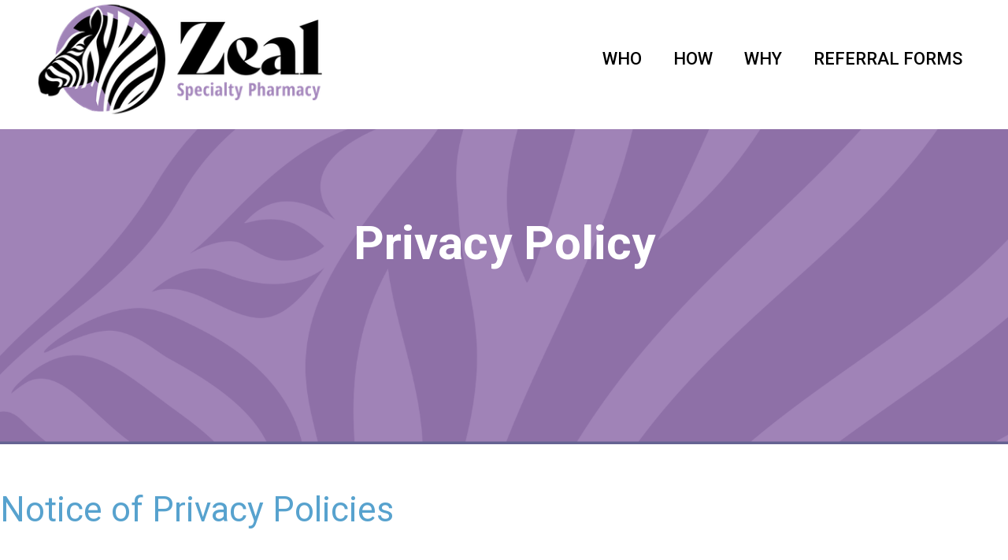

--- FILE ---
content_type: text/html; charset=UTF-8
request_url: https://www.zealsp.com/privacy-policy/
body_size: 10309
content:
<!DOCTYPE html>
<!--[if lt IE 7]> <html class="no-js ie6 oldie" dir="ltr" lang="en" prefix="og: https://ogp.me/ns#"> <![endif]-->
<!--[if IE 7]>    <html class="no-js ie7 oldie" dir="ltr" lang="en" prefix="og: https://ogp.me/ns#"> <![endif]-->
<!--[if IE 8]>    <html class="no-js ie8 oldie" dir="ltr" lang="en" prefix="og: https://ogp.me/ns#"> <![endif]-->
<!--[if IE 9 ]>   <html class="ie9" dir="ltr" lang="en" prefix="og: https://ogp.me/ns#"> <![endif]-->
<!--[if (gt IE 9)|!(IE)]><!--> <html class="no-js" dir="ltr" lang="en" prefix="og: https://ogp.me/ns#"> <!--<![endif]-->
<head>



<meta name="robots" content="noarchive" />



<meta charset="UTF-8" />
<meta name="viewport" content="width=device-width" />




<link rel="profile" href="https://gmpg.org/xfn/11" />
<link rel="pingback" href="https://www.zealsp.com/xmlrpc.php" />
<link rel="stylesheet" type="text/css" href="/wp-content/themes/azure-basic-child/style.css?v=1.24">

<!--[if IE 7]>
      <link rel="stylesheet" href="https://www.zealsp.com/wp-content/themes/azure-basic/ie7.css" type="text/css" media="screen" />
<![endif]-->


<!--[if lt IE 9]>
	<script src="http://html5shim.googlecode.com/svn/trunk/html5.js"></script>
<![endif]-->


	<style>img:is([sizes="auto" i], [sizes^="auto," i]) { contain-intrinsic-size: 3000px 1500px }</style>
	
		<!-- All in One SEO 4.9.3 - aioseo.com -->
		<title>Privacy Policy - Zeal Specialty Pharmacy</title>
<link crossorigin data-rocket-preconnect href="https://fonts.googleapis.com" rel="preconnect">
<link crossorigin data-rocket-preconnect href="https://www.googletagmanager.com" rel="preconnect">
<link crossorigin data-rocket-preconnect href="https://secure.trust-provider.com" rel="preconnect">
<link crossorigin data-rocket-preconnect href="https://static.legitscript.com" rel="preconnect">
<link data-rocket-preload as="style" href="https://fonts.googleapis.com/css2?family=DM+Serif+Display&#038;family=Roboto:wght@300;400;500;700;900&#038;display=swap" rel="preload">
<link data-rocket-preload as="style" href="https://fonts.googleapis.com/css?family=Dosis%3Ainherit%2C400&#038;subset=latin%2Clatin-ext&#038;display=swap" rel="preload">
<link href="https://fonts.googleapis.com/css2?family=DM+Serif+Display&#038;family=Roboto:wght@300;400;500;700;900&#038;display=swap" media="print" onload="this.media=&#039;all&#039;" rel="stylesheet">
<noscript><link rel="stylesheet" href="https://fonts.googleapis.com/css2?family=DM+Serif+Display&#038;family=Roboto:wght@300;400;500;700;900&#038;display=swap"></noscript>
<link href="https://fonts.googleapis.com/css?family=Dosis%3Ainherit%2C400&#038;subset=latin%2Clatin-ext&#038;display=swap" media="print" onload="this.media=&#039;all&#039;" rel="stylesheet">
<noscript><link rel="stylesheet" href="https://fonts.googleapis.com/css?family=Dosis%3Ainherit%2C400&#038;subset=latin%2Clatin-ext&#038;display=swap"></noscript><link rel="preload" data-rocket-preload as="image" href="https://www.zealsp.com/wp-content/uploads/2023/08/zebrabg.png" fetchpriority="high">
	<meta name="description" content="Notice of Privacy Policies Click to access our Privacy Policies: Zeal PHI Policy New Patient Packet Click to access our New Patient Packet: Zeal New Patient Packet" />
	<meta name="robots" content="max-image-preview:large" />
	<link rel="canonical" href="https://www.zealsp.com/privacy-policy/" />
	<meta name="generator" content="All in One SEO (AIOSEO) 4.9.3" />
		<meta property="og:locale" content="en_US" />
		<meta property="og:site_name" content="Zeal Specialty Pharmacy - How specialty SHOULD be" />
		<meta property="og:type" content="article" />
		<meta property="og:title" content="Privacy Policy - Zeal Specialty Pharmacy" />
		<meta property="og:description" content="Notice of Privacy Policies Click to access our Privacy Policies: Zeal PHI Policy New Patient Packet Click to access our New Patient Packet: Zeal New Patient Packet" />
		<meta property="og:url" content="https://www.zealsp.com/privacy-policy/" />
		<meta property="article:published_time" content="2023-03-30T14:04:46+00:00" />
		<meta property="article:modified_time" content="2023-07-18T06:10:20+00:00" />
		<meta name="twitter:card" content="summary_large_image" />
		<meta name="twitter:title" content="Privacy Policy - Zeal Specialty Pharmacy" />
		<meta name="twitter:description" content="Notice of Privacy Policies Click to access our Privacy Policies: Zeal PHI Policy New Patient Packet Click to access our New Patient Packet: Zeal New Patient Packet" />
		<script type="application/ld+json" class="aioseo-schema">
			{"@context":"https:\/\/schema.org","@graph":[{"@type":"BreadcrumbList","@id":"https:\/\/www.zealsp.com\/privacy-policy\/#breadcrumblist","itemListElement":[{"@type":"ListItem","@id":"https:\/\/www.zealsp.com#listItem","position":1,"name":"Home","item":"https:\/\/www.zealsp.com","nextItem":{"@type":"ListItem","@id":"https:\/\/www.zealsp.com\/privacy-policy\/#listItem","name":"Privacy Policy"}},{"@type":"ListItem","@id":"https:\/\/www.zealsp.com\/privacy-policy\/#listItem","position":2,"name":"Privacy Policy","previousItem":{"@type":"ListItem","@id":"https:\/\/www.zealsp.com#listItem","name":"Home"}}]},{"@type":"Organization","@id":"https:\/\/www.zealsp.com\/#organization","name":"Zeal Specialty Pharmacy","description":"How specialty SHOULD be","url":"https:\/\/www.zealsp.com\/","telephone":"+18884129325"},{"@type":"WebPage","@id":"https:\/\/www.zealsp.com\/privacy-policy\/#webpage","url":"https:\/\/www.zealsp.com\/privacy-policy\/","name":"Privacy Policy - Zeal Specialty Pharmacy","description":"Notice of Privacy Policies Click to access our Privacy Policies: Zeal PHI Policy New Patient Packet Click to access our New Patient Packet: Zeal New Patient Packet","inLanguage":"en","isPartOf":{"@id":"https:\/\/www.zealsp.com\/#website"},"breadcrumb":{"@id":"https:\/\/www.zealsp.com\/privacy-policy\/#breadcrumblist"},"datePublished":"2023-03-30T14:04:46-04:00","dateModified":"2023-07-18T02:10:20-04:00"},{"@type":"WebSite","@id":"https:\/\/www.zealsp.com\/#website","url":"https:\/\/www.zealsp.com\/","name":"Zeal Specialty Pharmacy","description":"How specialty SHOULD be","inLanguage":"en","publisher":{"@id":"https:\/\/www.zealsp.com\/#organization"}}]}
		</script>
		<!-- All in One SEO -->

<link rel='dns-prefetch' href='//www.googletagmanager.com' />
<link rel='dns-prefetch' href='//fonts.googleapis.com' />
<link href='https://fonts.gstatic.com' crossorigin rel='preconnect' />
<link rel="alternate" type="application/rss+xml" title="Zeal Specialty Pharmacy &raquo; Feed" href="https://www.zealsp.com/feed/" />
<link rel="alternate" type="application/rss+xml" title="Zeal Specialty Pharmacy &raquo; Comments Feed" href="https://www.zealsp.com/comments/feed/" />
<link rel="alternate" type="application/rss+xml" title="Zeal Specialty Pharmacy &raquo; Privacy Policy Comments Feed" href="https://www.zealsp.com/privacy-policy/feed/" />
<style id='wp-emoji-styles-inline-css' type='text/css'>

	img.wp-smiley, img.emoji {
		display: inline !important;
		border: none !important;
		box-shadow: none !important;
		height: 1em !important;
		width: 1em !important;
		margin: 0 0.07em !important;
		vertical-align: -0.1em !important;
		background: none !important;
		padding: 0 !important;
	}
</style>
<link rel='stylesheet' id='wp-block-library-css' href='https://www.zealsp.com/wp-includes/css/dist/block-library/style.min.css?ver=6.8.3' type='text/css' media='all' />
<style id='classic-theme-styles-inline-css' type='text/css'>
/*! This file is auto-generated */
.wp-block-button__link{color:#fff;background-color:#32373c;border-radius:9999px;box-shadow:none;text-decoration:none;padding:calc(.667em + 2px) calc(1.333em + 2px);font-size:1.125em}.wp-block-file__button{background:#32373c;color:#fff;text-decoration:none}
</style>
<link rel='stylesheet' id='aioseo/css/src/vue/standalone/blocks/table-of-contents/global.scss-css' href='https://www.zealsp.com/wp-content/plugins/all-in-one-seo-pack/dist/Lite/assets/css/table-of-contents/global.e90f6d47.css?ver=4.9.3' type='text/css' media='all' />
<link rel='stylesheet' id='me-spr-block-styles-css' href='https://www.zealsp.com/wp-content/plugins/simple-post-redirect//css/block-styles.min.css?ver=6.8.3' type='text/css' media='all' />
<style id='global-styles-inline-css' type='text/css'>
:root{--wp--preset--aspect-ratio--square: 1;--wp--preset--aspect-ratio--4-3: 4/3;--wp--preset--aspect-ratio--3-4: 3/4;--wp--preset--aspect-ratio--3-2: 3/2;--wp--preset--aspect-ratio--2-3: 2/3;--wp--preset--aspect-ratio--16-9: 16/9;--wp--preset--aspect-ratio--9-16: 9/16;--wp--preset--color--black: #000000;--wp--preset--color--cyan-bluish-gray: #abb8c3;--wp--preset--color--white: #ffffff;--wp--preset--color--pale-pink: #f78da7;--wp--preset--color--vivid-red: #cf2e2e;--wp--preset--color--luminous-vivid-orange: #ff6900;--wp--preset--color--luminous-vivid-amber: #fcb900;--wp--preset--color--light-green-cyan: #7bdcb5;--wp--preset--color--vivid-green-cyan: #00d084;--wp--preset--color--pale-cyan-blue: #8ed1fc;--wp--preset--color--vivid-cyan-blue: #0693e3;--wp--preset--color--vivid-purple: #9b51e0;--wp--preset--gradient--vivid-cyan-blue-to-vivid-purple: linear-gradient(135deg,rgba(6,147,227,1) 0%,rgb(155,81,224) 100%);--wp--preset--gradient--light-green-cyan-to-vivid-green-cyan: linear-gradient(135deg,rgb(122,220,180) 0%,rgb(0,208,130) 100%);--wp--preset--gradient--luminous-vivid-amber-to-luminous-vivid-orange: linear-gradient(135deg,rgba(252,185,0,1) 0%,rgba(255,105,0,1) 100%);--wp--preset--gradient--luminous-vivid-orange-to-vivid-red: linear-gradient(135deg,rgba(255,105,0,1) 0%,rgb(207,46,46) 100%);--wp--preset--gradient--very-light-gray-to-cyan-bluish-gray: linear-gradient(135deg,rgb(238,238,238) 0%,rgb(169,184,195) 100%);--wp--preset--gradient--cool-to-warm-spectrum: linear-gradient(135deg,rgb(74,234,220) 0%,rgb(151,120,209) 20%,rgb(207,42,186) 40%,rgb(238,44,130) 60%,rgb(251,105,98) 80%,rgb(254,248,76) 100%);--wp--preset--gradient--blush-light-purple: linear-gradient(135deg,rgb(255,206,236) 0%,rgb(152,150,240) 100%);--wp--preset--gradient--blush-bordeaux: linear-gradient(135deg,rgb(254,205,165) 0%,rgb(254,45,45) 50%,rgb(107,0,62) 100%);--wp--preset--gradient--luminous-dusk: linear-gradient(135deg,rgb(255,203,112) 0%,rgb(199,81,192) 50%,rgb(65,88,208) 100%);--wp--preset--gradient--pale-ocean: linear-gradient(135deg,rgb(255,245,203) 0%,rgb(182,227,212) 50%,rgb(51,167,181) 100%);--wp--preset--gradient--electric-grass: linear-gradient(135deg,rgb(202,248,128) 0%,rgb(113,206,126) 100%);--wp--preset--gradient--midnight: linear-gradient(135deg,rgb(2,3,129) 0%,rgb(40,116,252) 100%);--wp--preset--font-size--small: 13px;--wp--preset--font-size--medium: 20px;--wp--preset--font-size--large: 36px;--wp--preset--font-size--x-large: 42px;--wp--preset--spacing--20: 0.44rem;--wp--preset--spacing--30: 0.67rem;--wp--preset--spacing--40: 1rem;--wp--preset--spacing--50: 1.5rem;--wp--preset--spacing--60: 2.25rem;--wp--preset--spacing--70: 3.38rem;--wp--preset--spacing--80: 5.06rem;--wp--preset--shadow--natural: 6px 6px 9px rgba(0, 0, 0, 0.2);--wp--preset--shadow--deep: 12px 12px 50px rgba(0, 0, 0, 0.4);--wp--preset--shadow--sharp: 6px 6px 0px rgba(0, 0, 0, 0.2);--wp--preset--shadow--outlined: 6px 6px 0px -3px rgba(255, 255, 255, 1), 6px 6px rgba(0, 0, 0, 1);--wp--preset--shadow--crisp: 6px 6px 0px rgba(0, 0, 0, 1);}:where(.is-layout-flex){gap: 0.5em;}:where(.is-layout-grid){gap: 0.5em;}body .is-layout-flex{display: flex;}.is-layout-flex{flex-wrap: wrap;align-items: center;}.is-layout-flex > :is(*, div){margin: 0;}body .is-layout-grid{display: grid;}.is-layout-grid > :is(*, div){margin: 0;}:where(.wp-block-columns.is-layout-flex){gap: 2em;}:where(.wp-block-columns.is-layout-grid){gap: 2em;}:where(.wp-block-post-template.is-layout-flex){gap: 1.25em;}:where(.wp-block-post-template.is-layout-grid){gap: 1.25em;}.has-black-color{color: var(--wp--preset--color--black) !important;}.has-cyan-bluish-gray-color{color: var(--wp--preset--color--cyan-bluish-gray) !important;}.has-white-color{color: var(--wp--preset--color--white) !important;}.has-pale-pink-color{color: var(--wp--preset--color--pale-pink) !important;}.has-vivid-red-color{color: var(--wp--preset--color--vivid-red) !important;}.has-luminous-vivid-orange-color{color: var(--wp--preset--color--luminous-vivid-orange) !important;}.has-luminous-vivid-amber-color{color: var(--wp--preset--color--luminous-vivid-amber) !important;}.has-light-green-cyan-color{color: var(--wp--preset--color--light-green-cyan) !important;}.has-vivid-green-cyan-color{color: var(--wp--preset--color--vivid-green-cyan) !important;}.has-pale-cyan-blue-color{color: var(--wp--preset--color--pale-cyan-blue) !important;}.has-vivid-cyan-blue-color{color: var(--wp--preset--color--vivid-cyan-blue) !important;}.has-vivid-purple-color{color: var(--wp--preset--color--vivid-purple) !important;}.has-black-background-color{background-color: var(--wp--preset--color--black) !important;}.has-cyan-bluish-gray-background-color{background-color: var(--wp--preset--color--cyan-bluish-gray) !important;}.has-white-background-color{background-color: var(--wp--preset--color--white) !important;}.has-pale-pink-background-color{background-color: var(--wp--preset--color--pale-pink) !important;}.has-vivid-red-background-color{background-color: var(--wp--preset--color--vivid-red) !important;}.has-luminous-vivid-orange-background-color{background-color: var(--wp--preset--color--luminous-vivid-orange) !important;}.has-luminous-vivid-amber-background-color{background-color: var(--wp--preset--color--luminous-vivid-amber) !important;}.has-light-green-cyan-background-color{background-color: var(--wp--preset--color--light-green-cyan) !important;}.has-vivid-green-cyan-background-color{background-color: var(--wp--preset--color--vivid-green-cyan) !important;}.has-pale-cyan-blue-background-color{background-color: var(--wp--preset--color--pale-cyan-blue) !important;}.has-vivid-cyan-blue-background-color{background-color: var(--wp--preset--color--vivid-cyan-blue) !important;}.has-vivid-purple-background-color{background-color: var(--wp--preset--color--vivid-purple) !important;}.has-black-border-color{border-color: var(--wp--preset--color--black) !important;}.has-cyan-bluish-gray-border-color{border-color: var(--wp--preset--color--cyan-bluish-gray) !important;}.has-white-border-color{border-color: var(--wp--preset--color--white) !important;}.has-pale-pink-border-color{border-color: var(--wp--preset--color--pale-pink) !important;}.has-vivid-red-border-color{border-color: var(--wp--preset--color--vivid-red) !important;}.has-luminous-vivid-orange-border-color{border-color: var(--wp--preset--color--luminous-vivid-orange) !important;}.has-luminous-vivid-amber-border-color{border-color: var(--wp--preset--color--luminous-vivid-amber) !important;}.has-light-green-cyan-border-color{border-color: var(--wp--preset--color--light-green-cyan) !important;}.has-vivid-green-cyan-border-color{border-color: var(--wp--preset--color--vivid-green-cyan) !important;}.has-pale-cyan-blue-border-color{border-color: var(--wp--preset--color--pale-cyan-blue) !important;}.has-vivid-cyan-blue-border-color{border-color: var(--wp--preset--color--vivid-cyan-blue) !important;}.has-vivid-purple-border-color{border-color: var(--wp--preset--color--vivid-purple) !important;}.has-vivid-cyan-blue-to-vivid-purple-gradient-background{background: var(--wp--preset--gradient--vivid-cyan-blue-to-vivid-purple) !important;}.has-light-green-cyan-to-vivid-green-cyan-gradient-background{background: var(--wp--preset--gradient--light-green-cyan-to-vivid-green-cyan) !important;}.has-luminous-vivid-amber-to-luminous-vivid-orange-gradient-background{background: var(--wp--preset--gradient--luminous-vivid-amber-to-luminous-vivid-orange) !important;}.has-luminous-vivid-orange-to-vivid-red-gradient-background{background: var(--wp--preset--gradient--luminous-vivid-orange-to-vivid-red) !important;}.has-very-light-gray-to-cyan-bluish-gray-gradient-background{background: var(--wp--preset--gradient--very-light-gray-to-cyan-bluish-gray) !important;}.has-cool-to-warm-spectrum-gradient-background{background: var(--wp--preset--gradient--cool-to-warm-spectrum) !important;}.has-blush-light-purple-gradient-background{background: var(--wp--preset--gradient--blush-light-purple) !important;}.has-blush-bordeaux-gradient-background{background: var(--wp--preset--gradient--blush-bordeaux) !important;}.has-luminous-dusk-gradient-background{background: var(--wp--preset--gradient--luminous-dusk) !important;}.has-pale-ocean-gradient-background{background: var(--wp--preset--gradient--pale-ocean) !important;}.has-electric-grass-gradient-background{background: var(--wp--preset--gradient--electric-grass) !important;}.has-midnight-gradient-background{background: var(--wp--preset--gradient--midnight) !important;}.has-small-font-size{font-size: var(--wp--preset--font-size--small) !important;}.has-medium-font-size{font-size: var(--wp--preset--font-size--medium) !important;}.has-large-font-size{font-size: var(--wp--preset--font-size--large) !important;}.has-x-large-font-size{font-size: var(--wp--preset--font-size--x-large) !important;}
:where(.wp-block-post-template.is-layout-flex){gap: 1.25em;}:where(.wp-block-post-template.is-layout-grid){gap: 1.25em;}
:where(.wp-block-columns.is-layout-flex){gap: 2em;}:where(.wp-block-columns.is-layout-grid){gap: 2em;}
:root :where(.wp-block-pullquote){font-size: 1.5em;line-height: 1.6;}
</style>
<link rel='stylesheet' id='wpsm_ac-font-awesome-front-css' href='https://www.zealsp.com/wp-content/plugins/responsive-accordion-and-collapse/css/font-awesome/css/font-awesome.min.css?ver=6.8.3' type='text/css' media='all' />
<link rel='stylesheet' id='wpsm_ac_bootstrap-front-css' href='https://www.zealsp.com/wp-content/plugins/responsive-accordion-and-collapse/css/bootstrap-front.css?ver=6.8.3' type='text/css' media='all' />
<link rel='stylesheet' id='wonderplugin-font-awesome-css' href='https://www.zealsp.com/wp-content/plugins/wonderplugin-tabs/font-awesome/css/font-awesome.min.css?ver=7.6.1PRO' type='text/css' media='all' />
<link rel='stylesheet' id='wonderplugin-tabs-engine-css-css' href='https://www.zealsp.com/wp-content/plugins/wonderplugin-tabs/engine/wonderplugin-tabs-engine.css?ver=7.6.1PRO' type='text/css' media='all' />
<link rel='stylesheet' id='mm-compiled-options-mobmenu-css' href='https://www.zealsp.com/wp-content/uploads/dynamic-mobmenu.css?ver=2.8.8-212' type='text/css' media='all' />

<link rel='stylesheet' id='cssmobmenu-icons-css' href='https://www.zealsp.com/wp-content/plugins/mobile-menu/includes/css/mobmenu-icons.css?ver=6.8.3' type='text/css' media='all' />
<link rel='stylesheet' id='cssmobmenu-css' href='https://www.zealsp.com/wp-content/plugins/mobile-menu/includes/css/mobmenu.css?ver=2.8.8' type='text/css' media='all' />
<link rel='stylesheet' id='team_manager-font-awesome-css' href='https://www.zealsp.com/wp-content/plugins/team-showcase/assets/css/font-awesome.css?ver=6.8.3' type='text/css' media='all' />
<link rel='stylesheet' id='team_manager-fontello-css' href='https://www.zealsp.com/wp-content/plugins/team-showcase/assets/css/fontello.css?ver=6.8.3' type='text/css' media='all' />
<link rel='stylesheet' id='team_manager-magnific-popup-css' href='https://www.zealsp.com/wp-content/plugins/team-showcase/assets/css/magnific-popup.css?ver=6.8.3' type='text/css' media='all' />
<link rel='stylesheet' id='team_manager-team-frontend-css' href='https://www.zealsp.com/wp-content/plugins/team-showcase/assets/css/team-frontend.css?ver=6.8.3' type='text/css' media='all' />
<link rel='stylesheet' id='team_manager-style1-css' href='https://www.zealsp.com/wp-content/plugins/team-showcase/assets/css/style1.css?ver=6.8.3' type='text/css' media='all' />
<script type="text/javascript" src="https://www.zealsp.com/wp-includes/js/jquery/jquery.min.js?ver=3.7.1" id="jquery-core-js"></script>
<script type="text/javascript" src="https://www.zealsp.com/wp-includes/js/jquery/jquery-migrate.min.js?ver=3.4.1" id="jquery-migrate-js"></script>
<script type="text/javascript" src="https://www.zealsp.com/wp-content/plugins/wonderplugin-tabs/engine/wonderplugin-tabs-engine.js?ver=7.6.1PRO" id="wonderplugin-tabs-engine-script-js"></script>

<!-- Google tag (gtag.js) snippet added by Site Kit -->
<!-- Google Analytics snippet added by Site Kit -->
<script type="text/javascript" src="https://www.googletagmanager.com/gtag/js?id=GT-T5MHTX5" id="google_gtagjs-js" async></script>
<script type="text/javascript" id="google_gtagjs-js-after">
/* <![CDATA[ */
window.dataLayer = window.dataLayer || [];function gtag(){dataLayer.push(arguments);}
gtag("set","linker",{"domains":["www.zealsp.com"]});
gtag("js", new Date());
gtag("set", "developer_id.dZTNiMT", true);
gtag("config", "GT-T5MHTX5");
/* ]]> */
</script>
<script type="text/javascript" src="https://www.zealsp.com/wp-content/plugins/mobile-menu/includes/js/mobmenu.js?ver=2.8.8" id="mobmenujs-js"></script>
<script type="text/javascript" src="https://www.zealsp.com/wp-content/plugins/team-showcase/assets/js/jquery.magnific-popup.js?ver=1.0" id="team_manager-magnific-js"></script>
<script type="text/javascript" src="https://www.zealsp.com/wp-content/plugins/team-showcase/assets/js/main.js?ver=1.0" id="team_manager-main-js"></script>
<link rel="https://api.w.org/" href="https://www.zealsp.com/wp-json/" /><link rel="alternate" title="JSON" type="application/json" href="https://www.zealsp.com/wp-json/wp/v2/pages/3" /><link rel="EditURI" type="application/rsd+xml" title="RSD" href="https://www.zealsp.com/xmlrpc.php?rsd" />
<meta name="generator" content="WordPress 6.8.3" />
<link rel='shortlink' href='https://www.zealsp.com/?p=3' />
<link rel="alternate" title="oEmbed (JSON)" type="application/json+oembed" href="https://www.zealsp.com/wp-json/oembed/1.0/embed?url=https%3A%2F%2Fwww.zealsp.com%2Fprivacy-policy%2F" />
<link rel="alternate" title="oEmbed (XML)" type="text/xml+oembed" href="https://www.zealsp.com/wp-json/oembed/1.0/embed?url=https%3A%2F%2Fwww.zealsp.com%2Fprivacy-policy%2F&#038;format=xml" />
<meta name="generator" content="Site Kit by Google 1.161.0" /><link rel="icon" href="https://www.zealsp.com/wp-content/uploads/2023/03/cropped-favicon-32x32.png" sizes="32x32" />
<link rel="icon" href="https://www.zealsp.com/wp-content/uploads/2023/03/cropped-favicon-192x192.png" sizes="192x192" />
<link rel="apple-touch-icon" href="https://www.zealsp.com/wp-content/uploads/2023/03/cropped-favicon-180x180.png" />
<meta name="msapplication-TileImage" content="https://www.zealsp.com/wp-content/uploads/2023/03/cropped-favicon-270x270.png" />
		<style type="text/css" id="wp-custom-css">
			.slider {
  position: relative;
  width: 100%;
  height: 600px;
  overflow: hidden;
}
.slides {
  display: flex;
  height: 100%;
  transition: transform 0.5s ease-in-out;
}
.slide {
  flex: 0 0 100%;
  background-size: cover;
  background-position: center center;
  background-repeat: no-repeat;
  height: 100%;
  position: relative;
}
.slide-title {
  position: absolute;
  bottom: 40px;
  left: 40px;
  color: white;
  font-size: 2rem;
  font-weight: bold;
  background: rgba(0, 0, 0, 0.4);
  padding: 10px 20px;
  border-radius: 5px;
}
.prev,
.next {
  position: absolute;
  top: 50%;
  transform: translateY(-50%);
  background-color: rgba(255, 255, 255, 0.6);
  border: none;
  width: 30px;
  height: 30px;
  font-size: 16px;
  cursor: pointer;
  z-index: 10;
  border-radius: 0;
  display: flex;
  align-items: center;
  justify-content: center;
  transition: background 0.3s ease;
}

.prev:hover,
.next:hover {
  background-color: rgba(255, 255, 255, 0.9);
}

.prev {
  left: 0;
}
.next {
  right: 0;
}


@media only screen and (max-width: 750px) {
  .slider {
    height: 400px;
  }
  .slide-title {
    font-size: 1.5rem;
    left: 20px;
    bottom: 20px;
    padding: 8px 16px;
  }
}

@media only screen and (max-width: 400px) {
  .slider {
    height: 280px;
  }
  .slide-title {
    font-size: 1.2rem;
    left: 15px;
    bottom: 15px;
    padding: 6px 12px;
  }
}		</style>
		 
<script type="text/javascript"> //<![CDATA[
var tlJsHost = ((window.location.protocol == "https:") ? "https://secure.trust-provider.com/" : "http://www.trustlogo.com/");
document.write(unescape("%3Cscript src='" + tlJsHost + "trustlogo/javascript/trustlogo.js' type='text/javascript'%3E%3C/script%3E"));
//]]>
</script>



<meta name="generator" content="WP Rocket 3.19.4" data-wpr-features="wpr_preconnect_external_domains wpr_oci wpr_preload_links wpr_desktop" /></head>

<body class="privacy-policy wp-singular page-template-default page page-id-3 wp-theme-azure-basic wp-child-theme-azure-basic-child sp-easy-accordion-enabled locale-en mob-menu-slideout-over">



<div  id="wrap" class="clearfix"><!-- this encompasses the entire Web site except the footer and copyright -->

<div  class="container" id="container-full">

  <header  class="clearfix" id="top-header">

<div id="top-header-section" class="clearfix">


<div class="logo">
<a href="/"><img src="https://www.zealsp.com/wp-content/uploads/2023/08/logo.png" alt="" /></a>
</div><!--logo-->



         <nav id="access" role="navigation" class="clearfix">
				
				
		<div  class="menu-primary-container"><ul id="menu-primary" class="menu"><li id="menu-item-147" class="menu-item menu-item-type-post_type menu-item-object-page menu-item-147"><a href="https://www.zealsp.com/who/">Who</a></li>
<li id="menu-item-24" class="menu-item menu-item-type-post_type menu-item-object-page menu-item-24"><a href="https://www.zealsp.com/how/">How</a></li>
<li id="menu-item-28" class="menu-item menu-item-type-post_type menu-item-object-page menu-item-has-children menu-item-28"><a href="https://www.zealsp.com/why/">Why</a>
<ul class="sub-menu">
	<li id="menu-item-203" class="menu-item menu-item-type-post_type menu-item-object-page menu-item-203"><a href="https://www.zealsp.com/news/">News</a></li>
	<li id="menu-item-167" class="menu-item menu-item-type-post_type menu-item-object-page menu-item-167"><a href="https://www.zealsp.com/careers/">Careers</a></li>
</ul>
</li>
<li id="menu-item-94" class="menu-item menu-item-type-post_type menu-item-object-page menu-item-94"><a href="https://www.zealsp.com/forms/">Referral Forms</a></li>
</ul></div>
	</nav><!-- #access -->

<div  class="clear"></div>
   
    </div><!--top-header-section-->

       
  </header>


<div  class="whobanner">
<div class="whotextbg">
<div class="whotext">
Privacy Policy</div>
</div>
</div>

  
  <div  class="clear"></div><!-- .clear the floats -->
  
  
  <div  id="main" class="clearfix">

		<div id="primary" class="clearfix">

			<div id="content" role="main" class="clearfix">


				


					

<article id="post-3" class="post-3 page type-page status-publish hentry">

	<header class="page-entry-header clearfix">

		

	</header><!-- .entry-header -->
        
<div  class="clear"></div><!-- .clear all the floats -->

      
   <div class="clear"></div><!-- .clear all the floats -->

	<div class="page-entry-content clearfix">

		
<h2 class="wp-block-heading">Notice of Privacy Policies</h2>
<p>Click to access our Privacy Policies: <a href="https://www.zealsp.com/wp-content/uploads/2023/07/Zeal-PHI-Policy.pdf">Zeal PHI Policy</a></p>
<p>&nbsp;</p>
<h2>New Patient Packet</h2>
<p>Click to access our New Patient Packet: <a href="https://www.zealsp.com/wp-content/uploads/2023/07/Zeal-New-Patient-Packet.pdf">Zeal New Patient Packet</a></p>
        
        <div class="clear"></div><!-- .clear all the floats -->

		        
	</div><!-- .entry-content -->
    
<div class="clear"></div><!-- .clear all the floats -->

	<footer class="page-entry-meta clearfix">

		
	</footer><!-- .entry-meta -->

</article><!-- #post-3 -->

<div class="clear"></div><!-- .clear all the floats -->


					

	<div id="comments" class="clearfix">

	


	


	


	


</div><!-- #comments -->



				


			</div><!-- #content -->

		</div><!-- #primary -->



<div id="sidebar" class="widget-area clearfix" role="complementary">


       
        
        
        
       <!-- Wigitized Sidebar -->        
        
		 
			

		</div><!-- #sidebar .widget-area -->




<div class="clear"></div><!-- .clear the floats -->

</div><!-- #main -->

<div class="clear"></div><!-- .clear  to clear the floats loacted in the main section -->

<footer  class="clearfix" id="footer-bottom">
        
			<div id="footer-content" class="clearfix">
			
<div class="columns">
            
                <div class="column1">         
				     <div class="widget-area widget-footer-one"><a href=""><img decoding="async" src="/wp-content/uploads/2023/11/logofoot.jpg" alt="Zeal Specialty Pharmacy" /></a></div>                </div>
                
                <div class="column2">         
				     <div class="widget-area widget-footer-two"><div class="menu-footer-container"><ul id="menu-footer" class="menu"><li id="menu-item-146" class="menu-item menu-item-type-post_type menu-item-object-page menu-item-146"><a href="https://www.zealsp.com/who/">Who</a></li>
<li id="menu-item-45" class="menu-item menu-item-type-post_type menu-item-object-page menu-item-45"><a href="https://www.zealsp.com/how/">How</a></li>
<li id="menu-item-44" class="menu-item menu-item-type-post_type menu-item-object-page menu-item-44"><a href="https://www.zealsp.com/why/">Why</a></li>
<li id="menu-item-43" class="menu-item menu-item-type-post_type menu-item-object-page menu-item-43"><a href="https://www.zealsp.com/forms/">Forms</a></li>
<li id="menu-item-225" class="menu-item menu-item-type-post_type menu-item-object-page menu-item-privacy-policy current-menu-item page_item page-item-3 current_page_item menu-item-225"><a rel="privacy-policy" href="https://www.zealsp.com/privacy-policy/" aria-current="page">Privacy Policy</a></li>
</ul></div></div>                </div>
                
                <div class="column3">         
				     <div class="widget-area widget-footer-three"><ul>
<li> 
<a href="https://accreditnet.urac.org/directory/#/accreditation/SPP010136/info">
<img decoding="async" width="150px" src="https://www.urac.org/wp-content/uploads/2023/01/Accredited001.png"/></a>
01/01/2027
</li>
<li>                                   
<a href="https://accreditnet.urac.org/directory/#/certification/rdcoe010010/info">
<img decoding="async" width="150px" src="https://www.zealsp.com/wp-content/uploads/2025/02/Certified001.png"/></a>
01/01/2027
</li>
<li>
<img decoding="async" src="/wp-content/uploads/2023/11/achc.jpg" alt="Zeal Specialty Pharmacy" style="max-width: 300px !important; width: 100%; height: auot;" />  <script src="https://static.legitscript.com/seals/23917620.js"></script>
</li>
</ul></div>                </div>

<div class="clear"></div>                
                <div class="column4">
                   <div class="widget-area widget-footer-four"><span>Phone:</span> 888-412-ZEAL (9325) | <span>Fax:</span> 877-FAX-ZEAL (329-9325) | <span>NPI: 1093424905</span>

<div class="footaddress">
100 Business Center Drive, Suite 300 Pittsburgh, PA 15205
</div></div>                </div>

</div><!--columns-->
                
			</div><!--#footer-content-->
            
           <div id="site-credits">
           
           <div id="theme-credit">
 
 
&copy; 2026 Zeal SP, LLC. All rights reserved. 
           
                 

		   </div><!-- #theme-credit -->
           
           </div><!-- #site-credits -->

</footer>

<div class="clear"></div><!-- .clear the floats -->

</div><!--.container -->

</div><!--#wrap-->

<script type="speculationrules">
{"prefetch":[{"source":"document","where":{"and":[{"href_matches":"\/*"},{"not":{"href_matches":["\/wp-*.php","\/wp-admin\/*","\/wp-content\/uploads\/*","\/wp-content\/*","\/wp-content\/plugins\/*","\/wp-content\/themes\/azure-basic-child\/*","\/wp-content\/themes\/azure-basic\/*","\/*\\?(.+)"]}},{"not":{"selector_matches":"a[rel~=\"nofollow\"]"}},{"not":{"selector_matches":".no-prefetch, .no-prefetch a"}}]},"eagerness":"conservative"}]}
</script>
<div  class="mobmenu-overlay"></div><div class="mob-menu-header-holder mobmenu"  data-menu-display="mob-menu-slideout-over" data-open-icon="down-open" data-close-icon="up-open"><div  class="mobmenul-container"><a href="#" class="mobmenu-left-bt mobmenu-trigger-action" data-panel-target="mobmenu-left-panel" aria-label="Left Menu Button"><i class="mob-icon-menu mob-menu-icon"></i><i class="mob-icon-cancel-1 mob-cancel-button"></i></a></div><div  class="mobmenur-container"></div></div>
		<div  class="mobmenu-left-alignment mobmenu-panel mobmenu-left-panel  ">
		<a href="#" class="mobmenu-left-bt" aria-label="Left Menu Button"><i class="mob-icon-cancel-1 mob-cancel-button"></i></a>

		<div  class="mobmenu-content">
		<div class="menu-primary-container"><ul id="mobmenuleft" class="wp-mobile-menu" role="menubar" aria-label="Main navigation for mobile devices"><li role="none"  class="menu-item menu-item-type-post_type menu-item-object-page menu-item-147"><a href="https://www.zealsp.com/who/" role="menuitem" class="">Who</a></li><li role="none"  class="menu-item menu-item-type-post_type menu-item-object-page menu-item-24"><a href="https://www.zealsp.com/how/" role="menuitem" class="">How</a></li><li role="none"  class="menu-item menu-item-type-post_type menu-item-object-page menu-item-has-children menu-item-28"><a href="https://www.zealsp.com/why/" role="menuitem" class="">Why</a>
<ul  role='menu' class="sub-menu ">
	<li role="none"  class="menu-item menu-item-type-post_type menu-item-object-page menu-item-203"><a href="https://www.zealsp.com/news/" role="menuitem" class="">News</a></li>	<li role="none"  class="menu-item menu-item-type-post_type menu-item-object-page menu-item-167"><a href="https://www.zealsp.com/careers/" role="menuitem" class="">Careers</a></li></ul>
</li><li role="none"  class="menu-item menu-item-type-post_type menu-item-object-page menu-item-94"><a href="https://www.zealsp.com/forms/" role="menuitem" class="">Referral Forms</a></li></ul></div>
		</div><div  class="mob-menu-left-bg-holder"></div></div>

		<script type="text/javascript" src="https://www.zealsp.com/wp-includes/js/comment-reply.min.js?ver=6.8.3" id="comment-reply-js" async="async" data-wp-strategy="async"></script>
<script type="text/javascript" src="https://www.zealsp.com/wp-content/plugins/responsive-accordion-and-collapse/js/accordion-custom.js?ver=6.8.3" id="call_ac-custom-js-front-js"></script>
<script type="text/javascript" src="https://www.zealsp.com/wp-content/plugins/responsive-accordion-and-collapse/js/accordion.js?ver=6.8.3" id="call_ac-js-front-js"></script>
<script type="text/javascript" id="rocket-browser-checker-js-after">
/* <![CDATA[ */
"use strict";var _createClass=function(){function defineProperties(target,props){for(var i=0;i<props.length;i++){var descriptor=props[i];descriptor.enumerable=descriptor.enumerable||!1,descriptor.configurable=!0,"value"in descriptor&&(descriptor.writable=!0),Object.defineProperty(target,descriptor.key,descriptor)}}return function(Constructor,protoProps,staticProps){return protoProps&&defineProperties(Constructor.prototype,protoProps),staticProps&&defineProperties(Constructor,staticProps),Constructor}}();function _classCallCheck(instance,Constructor){if(!(instance instanceof Constructor))throw new TypeError("Cannot call a class as a function")}var RocketBrowserCompatibilityChecker=function(){function RocketBrowserCompatibilityChecker(options){_classCallCheck(this,RocketBrowserCompatibilityChecker),this.passiveSupported=!1,this._checkPassiveOption(this),this.options=!!this.passiveSupported&&options}return _createClass(RocketBrowserCompatibilityChecker,[{key:"_checkPassiveOption",value:function(self){try{var options={get passive(){return!(self.passiveSupported=!0)}};window.addEventListener("test",null,options),window.removeEventListener("test",null,options)}catch(err){self.passiveSupported=!1}}},{key:"initRequestIdleCallback",value:function(){!1 in window&&(window.requestIdleCallback=function(cb){var start=Date.now();return setTimeout(function(){cb({didTimeout:!1,timeRemaining:function(){return Math.max(0,50-(Date.now()-start))}})},1)}),!1 in window&&(window.cancelIdleCallback=function(id){return clearTimeout(id)})}},{key:"isDataSaverModeOn",value:function(){return"connection"in navigator&&!0===navigator.connection.saveData}},{key:"supportsLinkPrefetch",value:function(){var elem=document.createElement("link");return elem.relList&&elem.relList.supports&&elem.relList.supports("prefetch")&&window.IntersectionObserver&&"isIntersecting"in IntersectionObserverEntry.prototype}},{key:"isSlowConnection",value:function(){return"connection"in navigator&&"effectiveType"in navigator.connection&&("2g"===navigator.connection.effectiveType||"slow-2g"===navigator.connection.effectiveType)}}]),RocketBrowserCompatibilityChecker}();
/* ]]> */
</script>
<script type="text/javascript" id="rocket-preload-links-js-extra">
/* <![CDATA[ */
var RocketPreloadLinksConfig = {"excludeUris":"\/(?:.+\/)?feed(?:\/(?:.+\/?)?)?$|\/(?:.+\/)?embed\/|\/(index.php\/)?(.*)wp-json(\/.*|$)|\/refer\/|\/go\/|\/recommend\/|\/recommends\/","usesTrailingSlash":"1","imageExt":"jpg|jpeg|gif|png|tiff|bmp|webp|avif|pdf|doc|docx|xls|xlsx|php","fileExt":"jpg|jpeg|gif|png|tiff|bmp|webp|avif|pdf|doc|docx|xls|xlsx|php|html|htm","siteUrl":"https:\/\/www.zealsp.com","onHoverDelay":"100","rateThrottle":"3"};
/* ]]> */
</script>
<script type="text/javascript" id="rocket-preload-links-js-after">
/* <![CDATA[ */
(function() {
"use strict";var r="function"==typeof Symbol&&"symbol"==typeof Symbol.iterator?function(e){return typeof e}:function(e){return e&&"function"==typeof Symbol&&e.constructor===Symbol&&e!==Symbol.prototype?"symbol":typeof e},e=function(){function i(e,t){for(var n=0;n<t.length;n++){var i=t[n];i.enumerable=i.enumerable||!1,i.configurable=!0,"value"in i&&(i.writable=!0),Object.defineProperty(e,i.key,i)}}return function(e,t,n){return t&&i(e.prototype,t),n&&i(e,n),e}}();function i(e,t){if(!(e instanceof t))throw new TypeError("Cannot call a class as a function")}var t=function(){function n(e,t){i(this,n),this.browser=e,this.config=t,this.options=this.browser.options,this.prefetched=new Set,this.eventTime=null,this.threshold=1111,this.numOnHover=0}return e(n,[{key:"init",value:function(){!this.browser.supportsLinkPrefetch()||this.browser.isDataSaverModeOn()||this.browser.isSlowConnection()||(this.regex={excludeUris:RegExp(this.config.excludeUris,"i"),images:RegExp(".("+this.config.imageExt+")$","i"),fileExt:RegExp(".("+this.config.fileExt+")$","i")},this._initListeners(this))}},{key:"_initListeners",value:function(e){-1<this.config.onHoverDelay&&document.addEventListener("mouseover",e.listener.bind(e),e.listenerOptions),document.addEventListener("mousedown",e.listener.bind(e),e.listenerOptions),document.addEventListener("touchstart",e.listener.bind(e),e.listenerOptions)}},{key:"listener",value:function(e){var t=e.target.closest("a"),n=this._prepareUrl(t);if(null!==n)switch(e.type){case"mousedown":case"touchstart":this._addPrefetchLink(n);break;case"mouseover":this._earlyPrefetch(t,n,"mouseout")}}},{key:"_earlyPrefetch",value:function(t,e,n){var i=this,r=setTimeout(function(){if(r=null,0===i.numOnHover)setTimeout(function(){return i.numOnHover=0},1e3);else if(i.numOnHover>i.config.rateThrottle)return;i.numOnHover++,i._addPrefetchLink(e)},this.config.onHoverDelay);t.addEventListener(n,function e(){t.removeEventListener(n,e,{passive:!0}),null!==r&&(clearTimeout(r),r=null)},{passive:!0})}},{key:"_addPrefetchLink",value:function(i){return this.prefetched.add(i.href),new Promise(function(e,t){var n=document.createElement("link");n.rel="prefetch",n.href=i.href,n.onload=e,n.onerror=t,document.head.appendChild(n)}).catch(function(){})}},{key:"_prepareUrl",value:function(e){if(null===e||"object"!==(void 0===e?"undefined":r(e))||!1 in e||-1===["http:","https:"].indexOf(e.protocol))return null;var t=e.href.substring(0,this.config.siteUrl.length),n=this._getPathname(e.href,t),i={original:e.href,protocol:e.protocol,origin:t,pathname:n,href:t+n};return this._isLinkOk(i)?i:null}},{key:"_getPathname",value:function(e,t){var n=t?e.substring(this.config.siteUrl.length):e;return n.startsWith("/")||(n="/"+n),this._shouldAddTrailingSlash(n)?n+"/":n}},{key:"_shouldAddTrailingSlash",value:function(e){return this.config.usesTrailingSlash&&!e.endsWith("/")&&!this.regex.fileExt.test(e)}},{key:"_isLinkOk",value:function(e){return null!==e&&"object"===(void 0===e?"undefined":r(e))&&(!this.prefetched.has(e.href)&&e.origin===this.config.siteUrl&&-1===e.href.indexOf("?")&&-1===e.href.indexOf("#")&&!this.regex.excludeUris.test(e.href)&&!this.regex.images.test(e.href))}}],[{key:"run",value:function(){"undefined"!=typeof RocketPreloadLinksConfig&&new n(new RocketBrowserCompatibilityChecker({capture:!0,passive:!0}),RocketPreloadLinksConfig).init()}}]),n}();t.run();
}());
/* ]]> */
</script>
<script type="text/javascript" src="https://www.zealsp.com/wp-includes/js/imagesloaded.min.js?ver=5.0.0" id="imagesloaded-js"></script>
<script type="text/javascript" src="https://www.zealsp.com/wp-includes/js/jquery/ui/core.min.js?ver=1.13.3" id="jquery-ui-core-js"></script>
<script type="text/javascript" src="https://www.zealsp.com/wp-includes/js/jquery/ui/mouse.min.js?ver=1.13.3" id="jquery-ui-mouse-js"></script>
<script type="text/javascript" src="https://www.zealsp.com/wp-includes/js/jquery/ui/sortable.min.js?ver=1.13.3" id="jquery-ui-sortable-js"></script>
<script type="text/javascript" src="https://www.zealsp.com/wp-includes/js/jquery/ui/draggable.min.js?ver=1.13.3" id="jquery-ui-draggable-js"></script>
<script type="text/javascript" src="https://www.zealsp.com/wp-includes/js/jquery/ui/droppable.min.js?ver=1.13.3" id="jquery-ui-droppable-js"></script>

<!-- Shortcodes Ultimate custom CSS - start -->
<style type="text/css">
.su-tabs-nav > span {
	width: 250px;
	height: 250px;
	background-size: 200px 200px !important;
	background-repeat: no-repeat;
}
.su-tabs-nav > span.su-tabs-current {
	background-size: 240px 240px !important;
}
.su-tabs-nav > span:nth-child(1) {
  background: url(/wp-content/uploads/2023/07/patient-1.png) !important;
	
}
.su-tabs-nav > span:nth-child(2) {
  background: url(/wp-content/uploads/2023/07/prescriber-1.png) !important;
}

.su-tabs-nav > span:nth-child(3) {
  background: url(/wp-content/uploads/2023/07/pharma-1.png) !important;
}

.su-tabs-nav > span:nth-child(4) {
  background: url(/wp-content/uploads/2023/07/payer-1.png) !important;
}
</style>
<!-- Shortcodes Ultimate custom CSS - end -->


<link rel="preconnect" href="https://fonts.googleapis.com">
<link rel="preconnect" href="https://fonts.gstatic.com" crossorigin>
 




<script defer src="https://static.cloudflareinsights.com/beacon.min.js/vcd15cbe7772f49c399c6a5babf22c1241717689176015" integrity="sha512-ZpsOmlRQV6y907TI0dKBHq9Md29nnaEIPlkf84rnaERnq6zvWvPUqr2ft8M1aS28oN72PdrCzSjY4U6VaAw1EQ==" data-cf-beacon='{"version":"2024.11.0","token":"5d2807a6e80942449fa1db082692278f","r":1,"server_timing":{"name":{"cfCacheStatus":true,"cfEdge":true,"cfExtPri":true,"cfL4":true,"cfOrigin":true,"cfSpeedBrain":true},"location_startswith":null}}' crossorigin="anonymous"></script>
</body>

</html>
<!-- This website is like a Rocket, isn't it? Performance optimized by WP Rocket. Learn more: https://wp-rocket.me - Debug: cached@1769424535 -->

--- FILE ---
content_type: text/css; charset=utf-8
request_url: https://www.zealsp.com/wp-content/themes/azure-basic-child/style.css?v=1.24
body_size: 4253
content:
/*
Theme Name: Azure Basic Child
Author: C. A. Brown
Description: Child Theme for Azure Basic.   
Template: azure-basic
*/
@import url('css/screen.css'); /* DO NOT REMOVE! */


/*        Global Syles                 */
/*------------------------------------*/

details, figcaption, figure { border: 0; font-size:100%; font: inherit; vertical-align: baseline; margin: 0; padding: 0; }
audio, canvas, video { border: 0; vertical-align: baseline; margin: 0; padding: 0; }
audio:not([controls]) { display: none; }
[hidden] { display: none; }

html { height: 100%; }

body { 
	height: 100%; 
    font-family: 'Roboto', sans-serif;
	background: #fff; 
	color: #060606;
	font-size: 18px;
	font-weight: 300;
	margin: 0;
}

:focus { outline: 0; }

ol, ul { list-style: none; }

a { text-decoration: none; }

table { border-collapse: separate;
        border-spacing: 0; }

img { clear: both; }



/*      Global WordPress Styles       */
/*-----------------------------------*/

.entry-content img {
	margin: 0 0 1.5em 0;
	}
.alignleft, img.alignleft {
	margin-right: 1.5em;
	display: inline;
	float: left;
	}
.alignright, img.alignright {
	margin-left: 1.5em;
	display: inline;
	float: right;
	}
.aligncenter, img.aligncenter {
	margin-right: auto;
	margin-left: auto;
	display: block;
	clear: both;
	}
.wp-caption {
	margin-bottom: 1.5em;
	text-align: center;
	padding-top: 5px;
	}
.wp-caption img {
	border: 0 none;
	padding: 0;
	margin: 0;
	}
.wp-caption p.wp-caption-text {
	line-height: 1.5;
	font-size: 10px;
	margin: 0;
	}
.wp-smiley {
	margin: 0 !important;
	max-height: 1em;
	}
blockquote.left {
	margin-right: 20px;
	text-align: right;
	margin-left: 0;
	width: 33%;
	float: left;
	}
blockquote.right {
	margin-left: 20px;
	text-align: left;
	margin-right: 0;
	width: 33%;
	float: right;
	}
.gallery dl {}
.gallery dt {}
.gallery dd {}
.gallery dl a {}
.gallery dl img {}
.gallery-caption {}

.size-full {}
.size-large {}
.size-medium {}
.size-thumbnail {}

.sticky {}

.bypostauthor {}


/*      Basic Two-Column (Right) Lyouout       */
/*--------------------------------------------*/

#primary {
	width: 70%;
	float: left;
}

#content { 
	width: 100%; 
}

#sidebar { 
	overflow: hidden;
    float: right;
    width: 30%; 
}
.wide #primary {
	width: 100%;
	float: none;
}
.wide #sidebar {
	display: none;
}
.singlewidth #primary {
	max-width: 1030px;
	width: 100%;
	margin: 0 auto;
	float: none;
	overflow: hidden;
	padding: 0 15px; 
}
.singlewidth #sidebar {
	display: none;
}
.page-id-192 .singlewidth #primary {
	max-width: 1200px;
}


.slider {
  position: relative;
  width: 100%;
  height: 600px;
  overflow: hidden;
}

.slides {
  display: flex;
  height: 100%;
  transition: transform 0.5s ease-in-out;
}

.slide {
  flex: 0 0 100%;
  background-size: cover;
  background-position: center center;
  background-repeat: no-repeat;
  height: 100%;
  position: relative;
}
.slide-title {
  position: absolute;
  bottom: 40px;
  left: 40px;
  color: white;
  font-size: 2rem;
  font-weight: bold;
  background: rgba(0, 0, 0, 0.4);
  padding: 10px 20px;
  border-radius: 5px;
}

.prev,
.next {
  position: absolute;
  top: 50%;
  transform: translateY(-50%);
  background-color: rgba(255,255,255,0.7);
  border: none;
  padding: 10px;
  cursor: pointer;
  z-index: 10;
  font-size: 20px;
  border-radius: 50%;
}
.prev { left: 15px; }
.next { right: 15px; }





/*    Framework Styles        */
/*---------------------------*/


#main { 
	padding: 50px 0 30px 0; 
}


.entry-header { margin: 0 0 25px 0; }


/*    Primary Menu (Dropdown) Styles       */
/*----------------------------------------*/


nav[role="navigation"] { position: relative; }

nav[role="navigation"] ul { margin: 0 0 0 0;
                            padding: 0 0 0 0; 
						    display: block; }

nav[role="navigation"] ul li { clear: both; display: inline-block; }
nav[role="navigation"] ul li a {  }

nav[role="navigation"] ul li ul  { display: none; } 
nav[role="navigation"] ul li:hover ul  { display: block; } 
nav[role="navigation"] ul li ul  { position: absolute;
                                   padding: 10px 0 0 0; }

nav[role="navigation"] ul li ul li { display: block;
                                     position: relative; }

nav[role="navigation"] ul li ul li ul  { display: none !important; }
nav[role="navigation"] ul li ul li:hover ul  { display: inline !important; 
                                               position: relative !important; }
nav[role="navigation"] ul li ul li ul { padding: 0 0 0 0 !important;}

nav[role="navigation"] ul li ul li ul li { display: inline-block !important;
                                           position: relative; } 


/*    Static Sidebar Widget Styles       */
/*---------------------------------------*/											 

#sidebar-search { padding: 0 0 25px 0 ; }



/*    Navigation       */
/*--------------------*/


.nav-next { float: left; }
.nav-previous { float: right; }



/*    Theme Credit Text      */
/*--------------------------*/

#theme-credit { text-align: center; }


/*             Azure Basic Styles             */
/*-------------------------------------------*/

h1 { 
	font-size: 44px; 
	color: #967ba6;
	font-weight: bold;
	font-family: 'DM Serif Display', serif;
}
#container-full { 
	width: 100%; 
}
h2 { 
	font-size: 44px; 
	color: #57a2ce;
	font-weight: 400;
}
h3 { 
	font-size: 42px; 
	color: #c685ae;
	font-weight: 400;
	font-family: 'DM Serif Display', serif;
}
#top-header { 
	background: #fff; 
	width: 100%;
}
#top-header-section {
	max-width: 1200px; 
	width: 100%; 
	margin: 0 auto;
}  
.homebanner {
	width: 100%;
	background-color: #656392;
	overflow: hidden;
	position: relative;
}
.homebanner img {
	max-width: 1000px;
	width: 70%;
	float: left;
}
.hometextbg {
  position: absolute;
  bottom: 28%;
  max-width: 1230px;
  left: 0;
  right: 0;
  margin: 0 auto;
	padding: 0 15px;
}
.hometext {
	max-width: 690px;
	width: 100%;
	float: right;
	text-align: left;
  	color: #fff;
  	font-size: 28px;
  	font-weight: 300;
}
.hometext span {
	font-size: 26px;
	font-weight: 500;
}
.whobanner {
	width: 100%;
	background-color: #656392;
	overflow: hidden;
	position: relative;
	height: 400px;
	background-image: url(/wp-content/uploads/2023/08/zebrabg.png);
	background-repeat: no-repeat;
	background-size: cover;
}
.whotextbg {
  position: absolute;
  top: 100px;
  max-width: 800px;
  left: 0;
  right: 0;
  margin: 0 auto;
	padding: 0 15px;
	color: #fff;
}
.whotext {
	text-align: center;
  	color: #fff;
  	font-size: 60px;
  	font-weight: 700;
	padding: 0 15px;
}
.underline {
	border-bottom: 8px solid #a083b7;
	font-size: 22px;
	font-weight: 500;
	width: 120px;
}
.hometext h1 {
	color: #fff;
	font-size: 64px;
	line-height: 38px;
	padding-bottom: 10px;
}
.hometext h1 span {
	font-family: 'Roboto', sans-serif;
}
.hometext ul {
	margin: 30px 0 0;
	padding: 0;
}
.hometext li {
	display: block;
}

.hometext button {
	background-color: #a083b7;
	width: 200px;
	padding: 14px 5px;
	box-shadow: 10px 10px 10px #444263;
	border: none;
	font-size: 15px;
}
.hometext button a {
	color: #fff;
}
button {
	background-color: #a083b7;
	width: 200px;
	padding: 14px 5px;
	box-shadow: 10px 10px 10px #444263;
	border: none;
	font-size: 15px;
}
button a {
	color: #fff;
}

/* Top Navigation */

#access { 
	padding: 50px 0 5px; 
    z-index: 500; 
	width: 65%;
	float: right;
}
#access ul {
	text-align: right;
}		  
#access a { 
	padding: 8px 18px;
	text-transform: uppercase;
	font-size: 22px;
	color: #000;
	font-weight: 500;
	display: block;
	border-radius: 25px;
}
#access a:hover { 
	color: #a083b7; 
}
#access li.menu-item-26 a, #access li.menu-item-25 a {
	background-color: #a083b7;
	color: #fff;
	font-size: 16px;
}
#access li.menu-item-25 a {
	margin-left: 10px;
}
#access li.menu-item-26 a:hover, #access li.menu-item-25 a:hover {
	color: 000;
}
#access ul li:hover ul  {
	background-color: rgb(0, 0, 0, .08);
	padding: 5px;
 }


/* Header Title Section */


#main-title { float: left;
              position: relative;
              width: 350px;
		      text-shadow: 0 1px 0 rgba(0, 0, 0, 0.1);
		      padding-left: 1.5em;
			  padding-top: 10px;
              z-index: 25; }

#site-title { text-transform: uppercase;
              margin-bottom: 10px; 
              font-size: 48px; }

#site-description { font-variant: small-caps; 
                    font-size: 14px; 
					margin-bottom: 20px; }

#header-sidebar-section { float: right;
                          text-align: right;
                          position: relative;
			              padding-right: 15px;
                          width: 560px;
				          font-size: 12px;
			              text-shadow: 0 1px 0 rgba(0, 0, 0, 0.1);
			              padding-top: 10px;
                          z-index: 35;	}

#header-sidebar-section ul { list-style-type: none;
                             margin: 0;
				             text-align: right;
				             width: 560px; 
                             padding-left: 0; }
							 
#header-sidebar-section ul ul li { display: inline; 
                                   padding-right: 15px; }


/* Header Image */

#header-image { width: 986px; 
                height: 300px;
				border: 2px solid #6da0d3; }


/* Main Content Section */


.featured-thumb { margin-bottom: 10px; }
 
article { 
 	padding: 0;
}
		  
.entry-content { padding-top: 5px; }

.entry-title { font-size: 28px; 
               text-shadow: 0 1px 0 rgba(0, 0, 0, 0.1); }

.entry-meta { font-size: 10px; 
	          color: #8E8C84; }

.entry-meta a:hover { text-decoration: underline; }

.entry-content a:hover { text-decoration: underline; }

.entry-content embed { width: 675px; }

.page-link { margin-bottom: 10px; }

/* Sidebar Section */

#sidebar { color: #545350; 
           padding-right: 25px; 
		   padding-left: 10px; }

#sidebar-widget-title { color: #545350; }

.screen-reader-text[for="s"] { display: none; }

#wp-calendar { width: 100%; }

#calendar_wrap #wp-calendar caption { text-align: center; }

#wp-calendar #prev, #wp-calendar #next { font-style: normal;
                                         font-size: 9pt; }

#wp-calendar #next { text-align: right; }



/* Single Page and Comments */

.assistive-text { color: #545350; }

#nav-single { padding-left: 25px; }

#comments { padding-left: 25px; }

#comments #respond { padding-left: 25px; }

.comment-meta { margin-bottom: 10px; }

.comment-author img { padding-right: 5px; }

#nav-below { padding-left: 25px; }

.pingback .edit-link { margin-left: 10px; }

.comment-author a { color: #6fa2d6; }

.comment-author a:hover { color: #28598A; 
                          text-decoration: underline; }

.comment-author img { margin: 0 10px 0 0; }

.comment-form-author input[type="text"] { margin-left: 27px; 
                                          background: none repeat scroll 0 0 #FFFFFF;
                                          color: #7E7E7E;
                                          outline: 0 none;
                                          padding: 5px 10px;
                                          position: relative;
                                          width: 175px; }

.comment-form-email input[type="text"] { margin-left: 30px; 
                                         background: none repeat scroll 0 0 #FFFFFF;
                                         color: #7E7E7E;
                                         outline: 0 none;
                                         padding: 5px 10px;
                                         position: relative;
                                         width: 175px; }

.comment-form-url input[type="text"] { margin-left: 25px; 
                                       background: none repeat scroll 0 0 #FFFFFF;
                                       color: #7E7E7E;
                                       outline: 0 none;
                                       padding: 5px 10px;
                                       position: relative;
                                       width: 175px; }

.comment-form-comment label { float: left; 
                              clear: both; }

.comment-form-comment textarea { margin-left: 15px;
                                 margin-top: 0; 
                                 background: none repeat scroll 0 0 #FFFFFF;
                                 color: #7E7E7E;
                                 outline: 0 none;
                                 padding: 5px 10px;
								 width: 500px;
                                 position: relative; }

#commentform p.form-allowed-tags { font-size: 9pt; }

#comment-nav-above, #comment-nav-below { margin-bottom: 15px; }


/* Footer Section */

#footer-bottom { 
	background: #fff; 
	padding: 0; 
	clear: both;
    width: 100%; 
}
.columns {
	max-width: 1230px;
	width: 100%;
	margin: 0 auto;
	padding: 0 15px;
}
.column1 { 
    width: 30%;
	float: left; 
	padding-top: 35px;
}
.column1 img {
	max-width: 300px;
	width: 100%;
	height: auto;
}
.column2 { 
    width: 15%; 
	float: left;
	border-right: solid 1px #e1e1e1;
	padding: 20px 0 0;
}
.column2 ul {
	margin: 0;
	padding: 0;
	text-align: center;
}
.column2 li {
  display: block;
  text-transform: uppercase;
  font-weight: 600;
  text-align: left;
  padding-bottom: 4px;
  font-size: 20px;
}
.column2 a {
  color: #000;
  display: block;
}
.column3 {
	width: 55%;
	float: left;
}
.column3 ul {
	display: flex;
	flex-wrap: wrap;
	justify-content: center;
	margin: 0;
	padding: 0;
}
.column3 li {
	width: 190px;
	display: inline-block;
	margin: 15px;
	text-align: center;
}
.column3 li img {
	text-align: center;
	max-width: 150px;
	width: 100%;
	height: auto;
	display: block;
	margin: 0 auto;
}
.column3 li:nth-child(3) img {
	max-width: 100px;
}
.column4 { 
    width: 100%; 
	text-align: center;
	padding: 15px 0 0;
}
.footaddress {
	text-transform: uppercase;
	font-weight: bold;
	padding: 20px 0 0;
}
.column4 span {
	font-weight: bold;
}

.column.last { margin: 0; }


#footer-content .column h4 { color: #000;
                             font-size: 10.5pt; 
                             border-bottom: 1px solid #000; }

#footer-content .column ul { font-size: 9pt;  
                             padding-left: 0 !important;}

#footer-content .column ul li a { color: #28598A; }

#footer-content .column ul li a:hover { color: #00F; }

#site-credits {  
	font-size: 14px;
	background-color: #000;
	display: inline-block;
	width: 100%;
	padding: 15px;
	text-transform: uppercase;
	font-weight: 700;
	color: #fff;
}
#site-credits a {
	color: #fff;
}

#theme-credit { 
	padding: 0; 
	color: #fff;
}


*, *:before, *:after {   
	-webkit-box-sizing: border-box;    
	-moz-box-sizing: border-box;    
	box-sizing: border-box; 
}
.clear {
	clear: both;
}
.logo {
	width: 32%;
	float: left;
}
.logo img {
	max-width: 400px;
	width: 100%;
	height: auto;
}
.home1 {
	max-width: 800px;
	width: 100%;
	margin: 0 auto;
	font-size: 30px;
	text-align: center;
}
.home1 h3 {
	font-size: 54px;
	margin-bottom: 10px;
}
.home2 {
	max-width: 1200px;
	width: 100%;
	margin: 60px auto;
}
.home2 ul {
	display: flex;
	flex-wrap: wrap;
	justify-content: center;
	margin: 0;
	padding: 0;
}
.home2 li {
	width: 320px;
	display: inline-block;
	margin: 10px 25px;
}
.home2 li h2 {
	font-weight: 300;
	font-size: 32px;
	margin-bottom: 10px;
}
.home2 li h2 span {
	color: #a083b7;
	font-weight: 600;
}
.home3bg {
	background-image: url(images/patientbg.jpg);
	background-repeat: no-repeat;
	background-size: cover;
	background-position: top center;
	margin: 50px 0 0;
	padding: 50px 0;
}
.home3 {
	max-width: 1230px;
	width: 100%;
	margin: 0 auto;
	padding: 0 15px;
}
.home3 ul {
	display: flex;
	flex-wrap: wrap;
	justify-content: center;
	margin: 0;
	padding: 0;
}
.home3 li {
	width: 400px;
	display: inline-block;
	margin: 10px 25px;
}
.home3 li h3 {
	font-weight: 300;
	font-size: 32px;
	margin-bottom: 10px;
}
.home3 button {
	font-size: 18px;
	margin-top: 40px;
	box-shadow: none;
	border-radius: 20px;
	font-family: 'DM Serif Display', serif;
}
.home4bg {
	background-image: url(/wp-content/uploads/2023/08/zebrabg.png);
	background-repeat: no-repeat;
	background-size: cover;
	background-position: top center;
	padding: 100px 0 50px;
}
.home4 {
  max-width: 901px;
  width: 100%;
  margin: 0 auto;
  color: #fff;
  text-align: center;
  padding: 0 15px;
  font-size: 29px;
}
.home4 button {
  background-color: #fff;
  width: 200px;
  padding: 12px 5px;
  font-family: 'DM Serif Display', serif;
  margin-top: 50px;
  border-radius: 20px;
}
.home4 button a {
	color: #000;
	font-size: 20px;
}
.home4 h3 {
	color: #fff;
	font-size: 36px;
}
.who {
	max-width: 1000px;
	width: 100%;
	margin: -185px auto 0;
	color: #000;
	font-size: 20px;
	position: relative;
}
.who h3 {
	color: #000;
}	
.who ul {
	list-style-type: disc;
	margin: 15px 0;
}
.who li {
	padding-bottom: 8px;
}

.su-posts-default-loop .su-post-thumbnail {
  float: none !important;
  display: block !important;
  margin: 0 auto !important;
	width: 250px !important;
	height: 250px !important;
}
.su-posts-default-loop .su-post-thumbnail img {
  	width: 250px !important;
	height: 250px !important;
	display: block;
	float: none !important;
	object-fit: cover;
	object-position: top;
	max-width: 230px !important;
	max-height: 250px !important;
}

.su-posts-default-loop h2.su-post-title {
	font-size: 20px !important;
	line-height: 24px !important;
	font-weight: 500 !important;
	margin-bottom: 10px !important;
	text-align: left !important;
	color: #222 !important;
}
.su-posts-default-loop h2.su-post-title a {
	color: #222;
}
.su-posts-default-loop .su-post {
  width: 250px;
  margin: 25px 15px !important;
  border-radius: 20px;
  border: solid .5px #cccccc;
  padding: 10px;
  display: inline-block !important;
  height: 560px;
  vertical-align: top !important;
}
.su-posts-default-loop .su-post-excerpt {
  font-size: 16px;
}
.su-posts-default-loop .su-post-excerpt a {
  	display: block !important;
	color: #00828D !important;
	font-style: italic;
	margin-top: 25px;
}
.su-posts-default-loop .su-post-comments-link {
  display: none;
}
.blogpage {
	max-width: 1200px;
	width: 100%;
	margin: 0 auto;
}
.blogpage h2 {
	text-transform: none !important;
}





/*    Responsive Styles        */
/*---------------------------*/


@media only screen and (min-width:0px) and (max-width: 1050px) {

}
@media only screen and (min-width:0px) and (max-width: 900px) {
.hometextbg {
  bottom: 10%;
}
.hometext {
  max-width: 600px;
  font-size: 20px;
}
}

@media only screen and (min-width:0px) and (max-width: 850px) {

}

@media only screen and (min-width: 0px) and (max-width: 800px) {
.homebanner {
  width: 100%;
  height: 500px;
  overflow: hidden;
  position: relative;
}

.homebanner img {
  height: 100%;
  Width: auto;
  position: absolute;
  top: 0;
  left: 50%;
  transform: translateX(-64%);
}
.logo {
	width: 100%;
	float: none;
	text-align: center;
}
.logo img {
	max-width: 250px;
}
.column1 {
  	float: none;
	width: 100%;
}
.column2 {
	display: none;
}
.column3 {
  	float: none;
	width: 100%;
}
}

@media only screen and (min-width: 0px) and (max-width: 750px) {
.slider {
    height: 400px;
  }

  .slide-title {
    font-size: 1.5rem;
    left: 20px;
    bottom: 20px;
    padding: 8px 16px;
  }
}

@media only screen and (min-width: 0px) and (max-width: 700px) {

}

@media only screen and (min-width: 0px) and (max-width: 600px) {
.homebanner {
  width: 100%;
  height: 180px;
  overflow: hidden;
  position: relative;
}
.homebanner img {
  transform: translateX(-64%);
}
.hometext h1 {
  font-size: 24px;
	line-height: 16px;
}
.hometext span {
  font-size: 18px;
}
.underline {
  border-bottom: 6px solid #a083b7;
  width: 46px;
}
.hometext ul {
  margin: 10px 0 0;
  padding: 0;
}
.hometext li {
  width: 165px;
}
.hometext button {
	width: 165px;
}
.hometextbg {
  max-width: 200px;
  left: auto;
  right: 0;
}
.hometext {
	font-weight: 400;
	font-size: 14px;
	width: 100%;
}
.home1 {
  font-size: 18px;
  text-align: center;
	padding: 0 15px;
}
.home1 h3 {
  font-size: 26px;
}
}

@media only screen and (min-width: 0px) and (max-width: 537px) {
	  
}

@media only screen and (min-width: 0px) and (max-width: 500px) {

}

@media only screen and (min-width: 0px) and (max-width: 400px) {
.slider {
    height: 280px;
  }

  .slide-title {
    font-size: 1.2rem;
    left: 15px;
    bottom: 15px;
    padding: 6px 12px;
  }
}





--- FILE ---
content_type: text/css; charset=utf-8
request_url: https://www.zealsp.com/wp-content/plugins/wonderplugin-tabs/engine/wonderplugin-tabs-engine.css?ver=7.6.1PRO
body_size: -319
content:
.wonderplugintabs * {
	box-sizing: border-box;
}

.wonderplugin-engine {
	display: none;
}

--- FILE ---
content_type: application/javascript
request_url: https://static.legitscript.com/seals/23917620.js
body_size: 90
content:
document.write('<a href="https://www.legitscript.com/websites/?checker_keywords=zealsp.com" target="_blank" title="Verify LegitScript Approval for www.zealsp.com">');
document.write('<img src="https://static.legitscript.com/seals/23917620.png" alt="Verify Approval for www.zealsp.com" width="73" height="79" />');
document.write('</a>');
